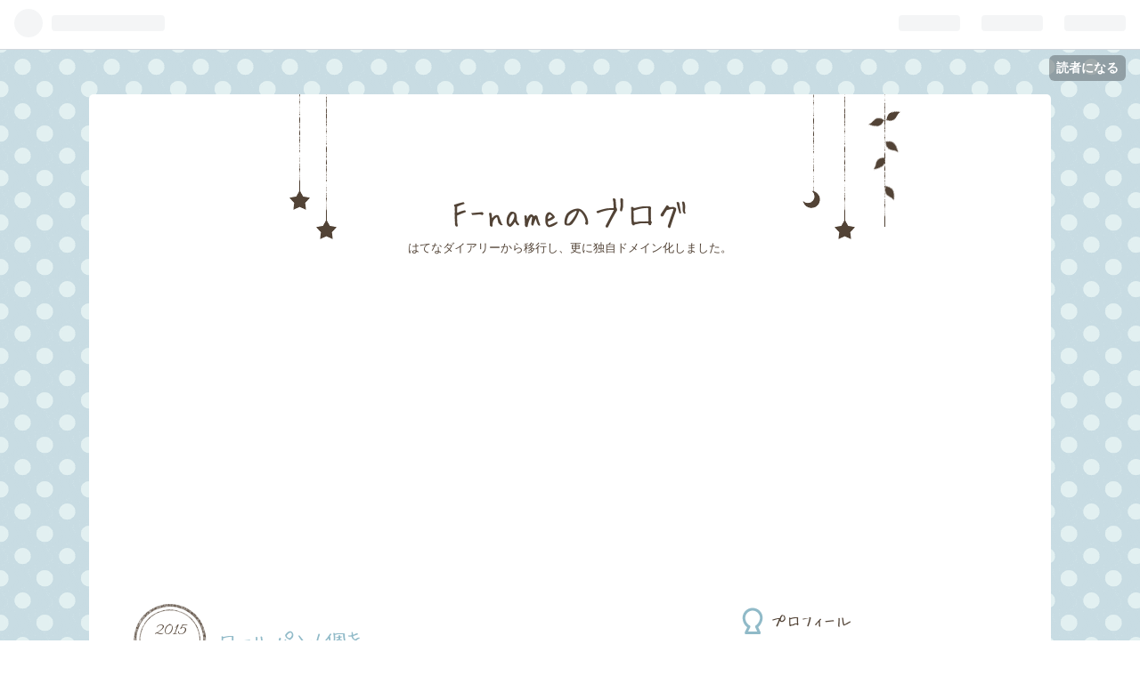

--- FILE ---
content_type: text/html; charset=utf-8
request_url: https://www.google.com/recaptcha/api2/aframe
body_size: 268
content:
<!DOCTYPE HTML><html><head><meta http-equiv="content-type" content="text/html; charset=UTF-8"></head><body><script nonce="fsCx6v9fWZqL9JXgc_PBoQ">/** Anti-fraud and anti-abuse applications only. See google.com/recaptcha */ try{var clients={'sodar':'https://pagead2.googlesyndication.com/pagead/sodar?'};window.addEventListener("message",function(a){try{if(a.source===window.parent){var b=JSON.parse(a.data);var c=clients[b['id']];if(c){var d=document.createElement('img');d.src=c+b['params']+'&rc='+(localStorage.getItem("rc::a")?sessionStorage.getItem("rc::b"):"");window.document.body.appendChild(d);sessionStorage.setItem("rc::e",parseInt(sessionStorage.getItem("rc::e")||0)+1);localStorage.setItem("rc::h",'1763857315628');}}}catch(b){}});window.parent.postMessage("_grecaptcha_ready", "*");}catch(b){}</script></body></html>